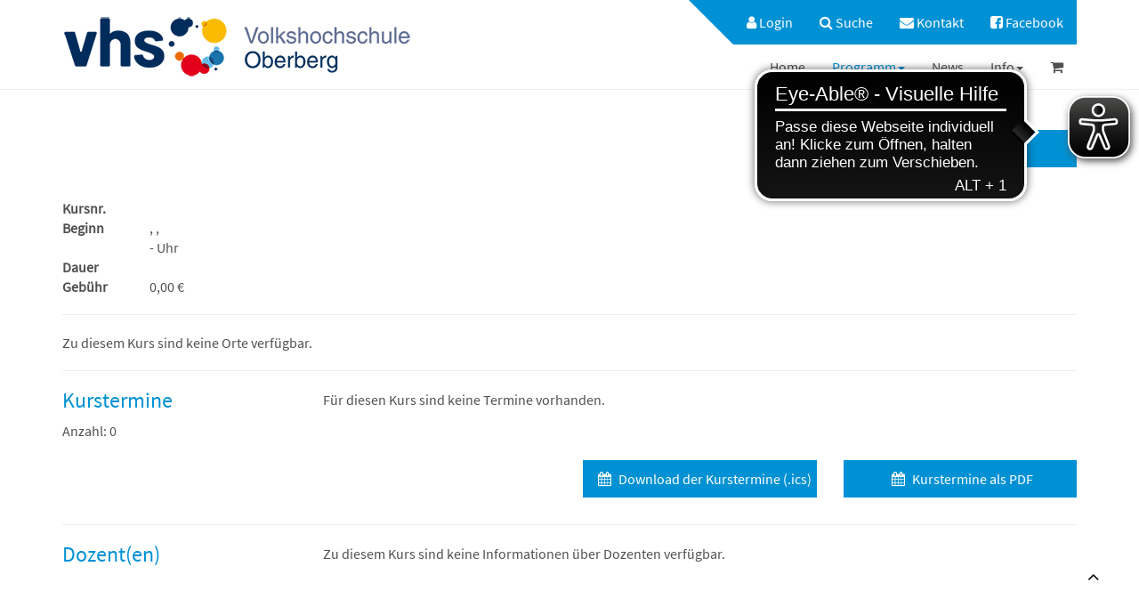

--- FILE ---
content_type: text/html; charset=UTF-8
request_url: https://www.vhs-oberberg.de/sprachen/kw/bereich/kursdetails/kurs/B2313196/kursname/Allgemeiner_Integrationskurs_Kurs_296_Basis_2_G_2/kategorie-id/1/
body_size: 9499
content:

<!DOCTYPE html>
<html lang="de" class="no-js no-svg">
<head>
    <meta charset="UTF-8">
    <meta name="viewport" content="width=device-width, initial-scale=1">
    <meta name="keywords" content="KVHS, Kreisvolkshochschule, VHS Kurse, Programm, Fremdsprachen, Englisch, Deutsch-Kurse, Integrationskurse, Hauptschulabschluss, Yoga, Wassergymnastik, PC-Kurse, Malen, Schmieden, Urban Scetching in Gummersbach, Bergneustadt, Engelskirchen, Hückeswagen, Lindlar, Marienheide, Morsbach, Nümbrecht, Radevormwald, Reichshof, Waldbröl, Wiehl, Wipperfürth">
    <meta name="description" content="Online-Kursprogramm der VHS Oberberg mit interessanten Weiterbildungsangeboten in den Bereichen Polititik, Familienbildung, Umwelt, Beruflicher Bildung, Umgang mit digitalen Medien, Fremdsprachen, Integrationskursen, Kreativem und Textilem Gestalten, Kunst und Kultur, Gesundheit und dem Zweiten Bildungsweg zum nachträglichen Erwerb von Schulabschlüssen. Innovative Neuheit: Dozenten und Teilnehmende erhalten mit einem Login die Möglichkeit, sich jederzeit über den aktuellen Anmeldestand ihrer Kurse zu informieren und ihre Daten selbst zu verwalten.">
    <title></title>
    <meta name='robots' content='max-image-preview:large' />
<link rel="alternate" title="oEmbed (JSON)" type="application/json+oembed" href="https://www.vhs-oberberg.de/wp-json/oembed/1.0/embed?url=https%3A%2F%2Fwww.vhs-oberberg.de%2Fsprachen%2F" />
<link rel="alternate" title="oEmbed (XML)" type="text/xml+oembed" href="https://www.vhs-oberberg.de/wp-json/oembed/1.0/embed?url=https%3A%2F%2Fwww.vhs-oberberg.de%2Fsprachen%2F&#038;format=xml" />
<style id='wp-img-auto-sizes-contain-inline-css' type='text/css'>
img:is([sizes=auto i],[sizes^="auto," i]){contain-intrinsic-size:3000px 1500px}
/*# sourceURL=wp-img-auto-sizes-contain-inline-css */
</style>
<style id='wp-block-library-inline-css' type='text/css'>
:root{--wp-block-synced-color:#7a00df;--wp-block-synced-color--rgb:122,0,223;--wp-bound-block-color:var(--wp-block-synced-color);--wp-editor-canvas-background:#ddd;--wp-admin-theme-color:#007cba;--wp-admin-theme-color--rgb:0,124,186;--wp-admin-theme-color-darker-10:#006ba1;--wp-admin-theme-color-darker-10--rgb:0,107,160.5;--wp-admin-theme-color-darker-20:#005a87;--wp-admin-theme-color-darker-20--rgb:0,90,135;--wp-admin-border-width-focus:2px}@media (min-resolution:192dpi){:root{--wp-admin-border-width-focus:1.5px}}.wp-element-button{cursor:pointer}:root .has-very-light-gray-background-color{background-color:#eee}:root .has-very-dark-gray-background-color{background-color:#313131}:root .has-very-light-gray-color{color:#eee}:root .has-very-dark-gray-color{color:#313131}:root .has-vivid-green-cyan-to-vivid-cyan-blue-gradient-background{background:linear-gradient(135deg,#00d084,#0693e3)}:root .has-purple-crush-gradient-background{background:linear-gradient(135deg,#34e2e4,#4721fb 50%,#ab1dfe)}:root .has-hazy-dawn-gradient-background{background:linear-gradient(135deg,#faaca8,#dad0ec)}:root .has-subdued-olive-gradient-background{background:linear-gradient(135deg,#fafae1,#67a671)}:root .has-atomic-cream-gradient-background{background:linear-gradient(135deg,#fdd79a,#004a59)}:root .has-nightshade-gradient-background{background:linear-gradient(135deg,#330968,#31cdcf)}:root .has-midnight-gradient-background{background:linear-gradient(135deg,#020381,#2874fc)}:root{--wp--preset--font-size--normal:16px;--wp--preset--font-size--huge:42px}.has-regular-font-size{font-size:1em}.has-larger-font-size{font-size:2.625em}.has-normal-font-size{font-size:var(--wp--preset--font-size--normal)}.has-huge-font-size{font-size:var(--wp--preset--font-size--huge)}.has-text-align-center{text-align:center}.has-text-align-left{text-align:left}.has-text-align-right{text-align:right}.has-fit-text{white-space:nowrap!important}#end-resizable-editor-section{display:none}.aligncenter{clear:both}.items-justified-left{justify-content:flex-start}.items-justified-center{justify-content:center}.items-justified-right{justify-content:flex-end}.items-justified-space-between{justify-content:space-between}.screen-reader-text{border:0;clip-path:inset(50%);height:1px;margin:-1px;overflow:hidden;padding:0;position:absolute;width:1px;word-wrap:normal!important}.screen-reader-text:focus{background-color:#ddd;clip-path:none;color:#444;display:block;font-size:1em;height:auto;left:5px;line-height:normal;padding:15px 23px 14px;text-decoration:none;top:5px;width:auto;z-index:100000}html :where(.has-border-color){border-style:solid}html :where([style*=border-top-color]){border-top-style:solid}html :where([style*=border-right-color]){border-right-style:solid}html :where([style*=border-bottom-color]){border-bottom-style:solid}html :where([style*=border-left-color]){border-left-style:solid}html :where([style*=border-width]){border-style:solid}html :where([style*=border-top-width]){border-top-style:solid}html :where([style*=border-right-width]){border-right-style:solid}html :where([style*=border-bottom-width]){border-bottom-style:solid}html :where([style*=border-left-width]){border-left-style:solid}html :where(img[class*=wp-image-]){height:auto;max-width:100%}:where(figure){margin:0 0 1em}html :where(.is-position-sticky){--wp-admin--admin-bar--position-offset:var(--wp-admin--admin-bar--height,0px)}@media screen and (max-width:600px){html :where(.is-position-sticky){--wp-admin--admin-bar--position-offset:0px}}

/*# sourceURL=wp-block-library-inline-css */
</style><style id='wp-block-image-inline-css' type='text/css'>
.wp-block-image>a,.wp-block-image>figure>a{display:inline-block}.wp-block-image img{box-sizing:border-box;height:auto;max-width:100%;vertical-align:bottom}@media not (prefers-reduced-motion){.wp-block-image img.hide{visibility:hidden}.wp-block-image img.show{animation:show-content-image .4s}}.wp-block-image[style*=border-radius] img,.wp-block-image[style*=border-radius]>a{border-radius:inherit}.wp-block-image.has-custom-border img{box-sizing:border-box}.wp-block-image.aligncenter{text-align:center}.wp-block-image.alignfull>a,.wp-block-image.alignwide>a{width:100%}.wp-block-image.alignfull img,.wp-block-image.alignwide img{height:auto;width:100%}.wp-block-image .aligncenter,.wp-block-image .alignleft,.wp-block-image .alignright,.wp-block-image.aligncenter,.wp-block-image.alignleft,.wp-block-image.alignright{display:table}.wp-block-image .aligncenter>figcaption,.wp-block-image .alignleft>figcaption,.wp-block-image .alignright>figcaption,.wp-block-image.aligncenter>figcaption,.wp-block-image.alignleft>figcaption,.wp-block-image.alignright>figcaption{caption-side:bottom;display:table-caption}.wp-block-image .alignleft{float:left;margin:.5em 1em .5em 0}.wp-block-image .alignright{float:right;margin:.5em 0 .5em 1em}.wp-block-image .aligncenter{margin-left:auto;margin-right:auto}.wp-block-image :where(figcaption){margin-bottom:1em;margin-top:.5em}.wp-block-image.is-style-circle-mask img{border-radius:9999px}@supports ((-webkit-mask-image:none) or (mask-image:none)) or (-webkit-mask-image:none){.wp-block-image.is-style-circle-mask img{border-radius:0;-webkit-mask-image:url('data:image/svg+xml;utf8,<svg viewBox="0 0 100 100" xmlns="http://www.w3.org/2000/svg"><circle cx="50" cy="50" r="50"/></svg>');mask-image:url('data:image/svg+xml;utf8,<svg viewBox="0 0 100 100" xmlns="http://www.w3.org/2000/svg"><circle cx="50" cy="50" r="50"/></svg>');mask-mode:alpha;-webkit-mask-position:center;mask-position:center;-webkit-mask-repeat:no-repeat;mask-repeat:no-repeat;-webkit-mask-size:contain;mask-size:contain}}:root :where(.wp-block-image.is-style-rounded img,.wp-block-image .is-style-rounded img){border-radius:9999px}.wp-block-image figure{margin:0}.wp-lightbox-container{display:flex;flex-direction:column;position:relative}.wp-lightbox-container img{cursor:zoom-in}.wp-lightbox-container img:hover+button{opacity:1}.wp-lightbox-container button{align-items:center;backdrop-filter:blur(16px) saturate(180%);background-color:#5a5a5a40;border:none;border-radius:4px;cursor:zoom-in;display:flex;height:20px;justify-content:center;opacity:0;padding:0;position:absolute;right:16px;text-align:center;top:16px;width:20px;z-index:100}@media not (prefers-reduced-motion){.wp-lightbox-container button{transition:opacity .2s ease}}.wp-lightbox-container button:focus-visible{outline:3px auto #5a5a5a40;outline:3px auto -webkit-focus-ring-color;outline-offset:3px}.wp-lightbox-container button:hover{cursor:pointer;opacity:1}.wp-lightbox-container button:focus{opacity:1}.wp-lightbox-container button:focus,.wp-lightbox-container button:hover,.wp-lightbox-container button:not(:hover):not(:active):not(.has-background){background-color:#5a5a5a40;border:none}.wp-lightbox-overlay{box-sizing:border-box;cursor:zoom-out;height:100vh;left:0;overflow:hidden;position:fixed;top:0;visibility:hidden;width:100%;z-index:100000}.wp-lightbox-overlay .close-button{align-items:center;cursor:pointer;display:flex;justify-content:center;min-height:40px;min-width:40px;padding:0;position:absolute;right:calc(env(safe-area-inset-right) + 16px);top:calc(env(safe-area-inset-top) + 16px);z-index:5000000}.wp-lightbox-overlay .close-button:focus,.wp-lightbox-overlay .close-button:hover,.wp-lightbox-overlay .close-button:not(:hover):not(:active):not(.has-background){background:none;border:none}.wp-lightbox-overlay .lightbox-image-container{height:var(--wp--lightbox-container-height);left:50%;overflow:hidden;position:absolute;top:50%;transform:translate(-50%,-50%);transform-origin:top left;width:var(--wp--lightbox-container-width);z-index:9999999999}.wp-lightbox-overlay .wp-block-image{align-items:center;box-sizing:border-box;display:flex;height:100%;justify-content:center;margin:0;position:relative;transform-origin:0 0;width:100%;z-index:3000000}.wp-lightbox-overlay .wp-block-image img{height:var(--wp--lightbox-image-height);min-height:var(--wp--lightbox-image-height);min-width:var(--wp--lightbox-image-width);width:var(--wp--lightbox-image-width)}.wp-lightbox-overlay .wp-block-image figcaption{display:none}.wp-lightbox-overlay button{background:none;border:none}.wp-lightbox-overlay .scrim{background-color:#fff;height:100%;opacity:.9;position:absolute;width:100%;z-index:2000000}.wp-lightbox-overlay.active{visibility:visible}@media not (prefers-reduced-motion){.wp-lightbox-overlay.active{animation:turn-on-visibility .25s both}.wp-lightbox-overlay.active img{animation:turn-on-visibility .35s both}.wp-lightbox-overlay.show-closing-animation:not(.active){animation:turn-off-visibility .35s both}.wp-lightbox-overlay.show-closing-animation:not(.active) img{animation:turn-off-visibility .25s both}.wp-lightbox-overlay.zoom.active{animation:none;opacity:1;visibility:visible}.wp-lightbox-overlay.zoom.active .lightbox-image-container{animation:lightbox-zoom-in .4s}.wp-lightbox-overlay.zoom.active .lightbox-image-container img{animation:none}.wp-lightbox-overlay.zoom.active .scrim{animation:turn-on-visibility .4s forwards}.wp-lightbox-overlay.zoom.show-closing-animation:not(.active){animation:none}.wp-lightbox-overlay.zoom.show-closing-animation:not(.active) .lightbox-image-container{animation:lightbox-zoom-out .4s}.wp-lightbox-overlay.zoom.show-closing-animation:not(.active) .lightbox-image-container img{animation:none}.wp-lightbox-overlay.zoom.show-closing-animation:not(.active) .scrim{animation:turn-off-visibility .4s forwards}}@keyframes show-content-image{0%{visibility:hidden}99%{visibility:hidden}to{visibility:visible}}@keyframes turn-on-visibility{0%{opacity:0}to{opacity:1}}@keyframes turn-off-visibility{0%{opacity:1;visibility:visible}99%{opacity:0;visibility:visible}to{opacity:0;visibility:hidden}}@keyframes lightbox-zoom-in{0%{transform:translate(calc((-100vw + var(--wp--lightbox-scrollbar-width))/2 + var(--wp--lightbox-initial-left-position)),calc(-50vh + var(--wp--lightbox-initial-top-position))) scale(var(--wp--lightbox-scale))}to{transform:translate(-50%,-50%) scale(1)}}@keyframes lightbox-zoom-out{0%{transform:translate(-50%,-50%) scale(1);visibility:visible}99%{visibility:visible}to{transform:translate(calc((-100vw + var(--wp--lightbox-scrollbar-width))/2 + var(--wp--lightbox-initial-left-position)),calc(-50vh + var(--wp--lightbox-initial-top-position))) scale(var(--wp--lightbox-scale));visibility:hidden}}
/*# sourceURL=https://www.vhs-oberberg.de/wp-includes/blocks/image/style.min.css */
</style>
<style id='global-styles-inline-css' type='text/css'>
:root{--wp--preset--aspect-ratio--square: 1;--wp--preset--aspect-ratio--4-3: 4/3;--wp--preset--aspect-ratio--3-4: 3/4;--wp--preset--aspect-ratio--3-2: 3/2;--wp--preset--aspect-ratio--2-3: 2/3;--wp--preset--aspect-ratio--16-9: 16/9;--wp--preset--aspect-ratio--9-16: 9/16;--wp--preset--color--black: #000000;--wp--preset--color--cyan-bluish-gray: #abb8c3;--wp--preset--color--white: #ffffff;--wp--preset--color--pale-pink: #f78da7;--wp--preset--color--vivid-red: #cf2e2e;--wp--preset--color--luminous-vivid-orange: #ff6900;--wp--preset--color--luminous-vivid-amber: #fcb900;--wp--preset--color--light-green-cyan: #7bdcb5;--wp--preset--color--vivid-green-cyan: #00d084;--wp--preset--color--pale-cyan-blue: #8ed1fc;--wp--preset--color--vivid-cyan-blue: #0693e3;--wp--preset--color--vivid-purple: #9b51e0;--wp--preset--gradient--vivid-cyan-blue-to-vivid-purple: linear-gradient(135deg,rgb(6,147,227) 0%,rgb(155,81,224) 100%);--wp--preset--gradient--light-green-cyan-to-vivid-green-cyan: linear-gradient(135deg,rgb(122,220,180) 0%,rgb(0,208,130) 100%);--wp--preset--gradient--luminous-vivid-amber-to-luminous-vivid-orange: linear-gradient(135deg,rgb(252,185,0) 0%,rgb(255,105,0) 100%);--wp--preset--gradient--luminous-vivid-orange-to-vivid-red: linear-gradient(135deg,rgb(255,105,0) 0%,rgb(207,46,46) 100%);--wp--preset--gradient--very-light-gray-to-cyan-bluish-gray: linear-gradient(135deg,rgb(238,238,238) 0%,rgb(169,184,195) 100%);--wp--preset--gradient--cool-to-warm-spectrum: linear-gradient(135deg,rgb(74,234,220) 0%,rgb(151,120,209) 20%,rgb(207,42,186) 40%,rgb(238,44,130) 60%,rgb(251,105,98) 80%,rgb(254,248,76) 100%);--wp--preset--gradient--blush-light-purple: linear-gradient(135deg,rgb(255,206,236) 0%,rgb(152,150,240) 100%);--wp--preset--gradient--blush-bordeaux: linear-gradient(135deg,rgb(254,205,165) 0%,rgb(254,45,45) 50%,rgb(107,0,62) 100%);--wp--preset--gradient--luminous-dusk: linear-gradient(135deg,rgb(255,203,112) 0%,rgb(199,81,192) 50%,rgb(65,88,208) 100%);--wp--preset--gradient--pale-ocean: linear-gradient(135deg,rgb(255,245,203) 0%,rgb(182,227,212) 50%,rgb(51,167,181) 100%);--wp--preset--gradient--electric-grass: linear-gradient(135deg,rgb(202,248,128) 0%,rgb(113,206,126) 100%);--wp--preset--gradient--midnight: linear-gradient(135deg,rgb(2,3,129) 0%,rgb(40,116,252) 100%);--wp--preset--font-size--small: 13px;--wp--preset--font-size--medium: 20px;--wp--preset--font-size--large: 36px;--wp--preset--font-size--x-large: 42px;--wp--preset--spacing--20: 0.44rem;--wp--preset--spacing--30: 0.67rem;--wp--preset--spacing--40: 1rem;--wp--preset--spacing--50: 1.5rem;--wp--preset--spacing--60: 2.25rem;--wp--preset--spacing--70: 3.38rem;--wp--preset--spacing--80: 5.06rem;--wp--preset--shadow--natural: 6px 6px 9px rgba(0, 0, 0, 0.2);--wp--preset--shadow--deep: 12px 12px 50px rgba(0, 0, 0, 0.4);--wp--preset--shadow--sharp: 6px 6px 0px rgba(0, 0, 0, 0.2);--wp--preset--shadow--outlined: 6px 6px 0px -3px rgb(255, 255, 255), 6px 6px rgb(0, 0, 0);--wp--preset--shadow--crisp: 6px 6px 0px rgb(0, 0, 0);}:where(.is-layout-flex){gap: 0.5em;}:where(.is-layout-grid){gap: 0.5em;}body .is-layout-flex{display: flex;}.is-layout-flex{flex-wrap: wrap;align-items: center;}.is-layout-flex > :is(*, div){margin: 0;}body .is-layout-grid{display: grid;}.is-layout-grid > :is(*, div){margin: 0;}:where(.wp-block-columns.is-layout-flex){gap: 2em;}:where(.wp-block-columns.is-layout-grid){gap: 2em;}:where(.wp-block-post-template.is-layout-flex){gap: 1.25em;}:where(.wp-block-post-template.is-layout-grid){gap: 1.25em;}.has-black-color{color: var(--wp--preset--color--black) !important;}.has-cyan-bluish-gray-color{color: var(--wp--preset--color--cyan-bluish-gray) !important;}.has-white-color{color: var(--wp--preset--color--white) !important;}.has-pale-pink-color{color: var(--wp--preset--color--pale-pink) !important;}.has-vivid-red-color{color: var(--wp--preset--color--vivid-red) !important;}.has-luminous-vivid-orange-color{color: var(--wp--preset--color--luminous-vivid-orange) !important;}.has-luminous-vivid-amber-color{color: var(--wp--preset--color--luminous-vivid-amber) !important;}.has-light-green-cyan-color{color: var(--wp--preset--color--light-green-cyan) !important;}.has-vivid-green-cyan-color{color: var(--wp--preset--color--vivid-green-cyan) !important;}.has-pale-cyan-blue-color{color: var(--wp--preset--color--pale-cyan-blue) !important;}.has-vivid-cyan-blue-color{color: var(--wp--preset--color--vivid-cyan-blue) !important;}.has-vivid-purple-color{color: var(--wp--preset--color--vivid-purple) !important;}.has-black-background-color{background-color: var(--wp--preset--color--black) !important;}.has-cyan-bluish-gray-background-color{background-color: var(--wp--preset--color--cyan-bluish-gray) !important;}.has-white-background-color{background-color: var(--wp--preset--color--white) !important;}.has-pale-pink-background-color{background-color: var(--wp--preset--color--pale-pink) !important;}.has-vivid-red-background-color{background-color: var(--wp--preset--color--vivid-red) !important;}.has-luminous-vivid-orange-background-color{background-color: var(--wp--preset--color--luminous-vivid-orange) !important;}.has-luminous-vivid-amber-background-color{background-color: var(--wp--preset--color--luminous-vivid-amber) !important;}.has-light-green-cyan-background-color{background-color: var(--wp--preset--color--light-green-cyan) !important;}.has-vivid-green-cyan-background-color{background-color: var(--wp--preset--color--vivid-green-cyan) !important;}.has-pale-cyan-blue-background-color{background-color: var(--wp--preset--color--pale-cyan-blue) !important;}.has-vivid-cyan-blue-background-color{background-color: var(--wp--preset--color--vivid-cyan-blue) !important;}.has-vivid-purple-background-color{background-color: var(--wp--preset--color--vivid-purple) !important;}.has-black-border-color{border-color: var(--wp--preset--color--black) !important;}.has-cyan-bluish-gray-border-color{border-color: var(--wp--preset--color--cyan-bluish-gray) !important;}.has-white-border-color{border-color: var(--wp--preset--color--white) !important;}.has-pale-pink-border-color{border-color: var(--wp--preset--color--pale-pink) !important;}.has-vivid-red-border-color{border-color: var(--wp--preset--color--vivid-red) !important;}.has-luminous-vivid-orange-border-color{border-color: var(--wp--preset--color--luminous-vivid-orange) !important;}.has-luminous-vivid-amber-border-color{border-color: var(--wp--preset--color--luminous-vivid-amber) !important;}.has-light-green-cyan-border-color{border-color: var(--wp--preset--color--light-green-cyan) !important;}.has-vivid-green-cyan-border-color{border-color: var(--wp--preset--color--vivid-green-cyan) !important;}.has-pale-cyan-blue-border-color{border-color: var(--wp--preset--color--pale-cyan-blue) !important;}.has-vivid-cyan-blue-border-color{border-color: var(--wp--preset--color--vivid-cyan-blue) !important;}.has-vivid-purple-border-color{border-color: var(--wp--preset--color--vivid-purple) !important;}.has-vivid-cyan-blue-to-vivid-purple-gradient-background{background: var(--wp--preset--gradient--vivid-cyan-blue-to-vivid-purple) !important;}.has-light-green-cyan-to-vivid-green-cyan-gradient-background{background: var(--wp--preset--gradient--light-green-cyan-to-vivid-green-cyan) !important;}.has-luminous-vivid-amber-to-luminous-vivid-orange-gradient-background{background: var(--wp--preset--gradient--luminous-vivid-amber-to-luminous-vivid-orange) !important;}.has-luminous-vivid-orange-to-vivid-red-gradient-background{background: var(--wp--preset--gradient--luminous-vivid-orange-to-vivid-red) !important;}.has-very-light-gray-to-cyan-bluish-gray-gradient-background{background: var(--wp--preset--gradient--very-light-gray-to-cyan-bluish-gray) !important;}.has-cool-to-warm-spectrum-gradient-background{background: var(--wp--preset--gradient--cool-to-warm-spectrum) !important;}.has-blush-light-purple-gradient-background{background: var(--wp--preset--gradient--blush-light-purple) !important;}.has-blush-bordeaux-gradient-background{background: var(--wp--preset--gradient--blush-bordeaux) !important;}.has-luminous-dusk-gradient-background{background: var(--wp--preset--gradient--luminous-dusk) !important;}.has-pale-ocean-gradient-background{background: var(--wp--preset--gradient--pale-ocean) !important;}.has-electric-grass-gradient-background{background: var(--wp--preset--gradient--electric-grass) !important;}.has-midnight-gradient-background{background: var(--wp--preset--gradient--midnight) !important;}.has-small-font-size{font-size: var(--wp--preset--font-size--small) !important;}.has-medium-font-size{font-size: var(--wp--preset--font-size--medium) !important;}.has-large-font-size{font-size: var(--wp--preset--font-size--large) !important;}.has-x-large-font-size{font-size: var(--wp--preset--font-size--x-large) !important;}
/*# sourceURL=global-styles-inline-css */
</style>

<style id='classic-theme-styles-inline-css' type='text/css'>
/*! This file is auto-generated */
.wp-block-button__link{color:#fff;background-color:#32373c;border-radius:9999px;box-shadow:none;text-decoration:none;padding:calc(.667em + 2px) calc(1.333em + 2px);font-size:1.125em}.wp-block-file__button{background:#32373c;color:#fff;text-decoration:none}
/*# sourceURL=/wp-includes/css/classic-themes.min.css */
</style>
<link rel='stylesheet' id='contact-form-7-css' href='https://www.vhs-oberberg.de/wp-content/plugins/contact-form-7/includes/css/styles.css?ver=6.1.4' type='text/css' media='all' />
<link rel='stylesheet' id='wp-show-posts-css' href='https://www.vhs-oberberg.de/wp-content/plugins/wp-show-posts/css/wp-show-posts-min.css?ver=1.1.6' type='text/css' media='all' />
<link rel='stylesheet' id='font-awesome-css' href='https://www.vhs-oberberg.de/wp-content/themes/Weser/assets/font-awesome/css/font-awesome.min.css?ver=6.9' type='text/css' media='all' />
<link rel='stylesheet' id='bootstrap-css' href='https://www.vhs-oberberg.de/wp-content/themes/Weser/assets/bootstrap/css/bootstrap.min.css?ver=6.9' type='text/css' media='all' />
<link rel='stylesheet' id='style-css' href='https://www.vhs-oberberg.de/wp-content/themes/Weser/style.css?ver=6.9' type='text/css' media='all' />
<!--n2css--><!--n2js--><script type="text/javascript" src="https://www.vhs-oberberg.de/wp-includes/js/jquery/jquery.min.js?ver=3.7.1" id="jquery-core-js"></script>
<script type="text/javascript" src="https://www.vhs-oberberg.de/wp-includes/js/jquery/jquery-migrate.min.js?ver=3.4.1" id="jquery-migrate-js"></script>
<script type="text/javascript" src="https://www.vhs-oberberg.de/wp-content/themes/Weser/assets/bootstrap/js/bootstrap.min.js?ver=6.9" id="bootstrap-js"></script>
<script type="text/javascript" src="https://www.vhs-oberberg.de/wp-content/themes/Weser/assets/js/layout.js?ver=6.9" id="layout-js"></script>
<script type="text/javascript" src="https://www.vhs-oberberg.de/wp-content/kuferweb/webbasys/functions.js?ver=6.9" id="functions-js"></script>
<link rel="https://api.w.org/" href="https://www.vhs-oberberg.de/wp-json/" /><link rel="alternate" title="JSON" type="application/json" href="https://www.vhs-oberberg.de/wp-json/wp/v2/pages/554" /><link rel="EditURI" type="application/rsd+xml" title="RSD" href="https://www.vhs-oberberg.de/xmlrpc.php?rsd" />
<meta name="generator" content="WordPress 6.9" />
<link rel="canonical" href="https://www.vhs-oberberg.de/programm/kw/bereich/kursdetails/kurs/B2313196/kursname/Allgemeiner_Integrationskurs_Kurs_296_Basis_2_G_2" />
</head>
<body class="wp-singular page-template page-template-template-parts page-template-index_jumbotron page-template-template-partsindex_jumbotron-php page page-id-554 wp-custom-logo wp-theme-Weser">
    <header id="header">
        <div class="container">
            <div class="row">
                <div class="col-xs-12 col-sm-12 col-md-4">
                    <div id="logo">
                                                    <a href="https://www.vhs-oberberg.de/" class="custom-logo-link" rel="home"><img width="400" height="100" src="https://www.vhs-oberberg.de/wp-content/uploads/2019/03/logo_vhs.png" class="custom-logo" alt="" decoding="async" srcset="https://www.vhs-oberberg.de/wp-content/uploads/2019/03/logo_vhs.png 400w, https://www.vhs-oberberg.de/wp-content/uploads/2019/03/logo_vhs-300x75.png 300w" sizes="(max-width: 400px) 100vw, 400px" /></a>                                            </div>
                </div>
                <div class="col-md-8 hidden-xs hidden-sm hidden-print">
                    <div id="header-menu" class="headerMenu clearfix">
                        <ul id="menu-top-navigation" class="nav navbar-nav mainColor navbar-right"><li  class="kw-menu-item menu-item menu-item-top-level" role="menuitem" aria-haspopup="true"><div class='hauptseite_ohnestatus'>

  <a href="https://www.vhs-oberberg.de/login/kw/kathaupt/236/">
    <i class="fa fa-user" aria-hidden="true"></i> Login
  </a>
 </div>

</li>
<li  class="menu-item menu-item-top-level" role="menuitem" aria-haspopup="true"><a class='menu-item-link'  title="				Suche		" href="https://www.vhs-oberberg.de/suche/"><i class="fa fa-search"></i>		 Suche</a> </li>
<li  class="menu-item menu-item-top-level" role="menuitem" aria-haspopup="true"><a class='menu-item-link'  title="						" href="https://www.vhs-oberberg.de/kontakt/"><i class="fa fa-envelope"></i>		 Kontakt</a> </li>
<li  class="kw-menu-item hidden-lg hidden-md menu-item menu-item-top-level" role="menuitem" aria-haspopup="true"><a class="fa fa-shopping-cart fa-2x keinKurs" aria-hidden="true" title="Es befinden sich keine Kurse im Warenkorb"></a>
</li>
<li  class="menu-item menu-item-top-level" role="menuitem" aria-haspopup="true"><a class='menu-item-link'  target="_blank" href="https://www.facebook.com/VHSOberberg/"><i class="fa fa-facebook-square"></i>	 Facebook</a> </li>
</ul>                    </div>
                    <div id="main-menu" class="clearfix">
                        <ul class="nav navbar-nav navbar-right">
                            <li  class="menu-item menu-item-top-level" role="menuitem" aria-haspopup="true"><a class='menu-item-link'  href="https://www.vhs-oberberg.de/">  Home</a> </li>
<li  class="menu-item menu-item-top-level menu-item-has-children menu-item-active" role="menuitem" aria-haspopup="true"><a class='menu-item-link'  title="						" href="https://www.vhs-oberberg.de/programm/">				 		 Programm</a> 
<ul class="sub-menu sub-menu-level-1" role="menu" aria-hidden="true">
<li  class="menu-item menu-item-level-2" role="menuitem" aria-haspopup="true"><a class='menu-item-link'  title="						" href="https://www.vhs-oberberg.de/arbeit-beruf-edv/">				 		 Arbeit, Beruf und Neue Medien</a> </li>
<li  class="menu-item menu-item-level-2" role="menuitem" aria-haspopup="true"><a class='menu-item-link'  href="https://www.vhs-oberberg.de/bildungsurlaube/">  Bildungsurlaube</a> </li>
<li  class="menu-item menu-item-level-2" role="menuitem" aria-haspopup="true"><a class='menu-item-link'  href="https://www.vhs-oberberg.de/digitaler-dienstag/">  Digitaler Dienstag</a> </li>
<li  class="menu-item menu-item-level-2" role="menuitem" aria-haspopup="true"><a class='menu-item-link'  href="https://www.vhs-oberberg.de/ehrenamtsakademie-oberberg/">  Ehrenamts-Akademie Oberbergischer Kreis</a> </li>
<li  class="menu-item menu-item-level-2" role="menuitem" aria-haspopup="true"><a class='menu-item-link'  href="https://www.vhs-oberberg.de/familienbildung/">  Familienbildung</a> </li>
<li  class="menu-item menu-item-level-2" role="menuitem" aria-haspopup="true"><a class='menu-item-link'  title="						" href="https://www.vhs-oberberg.de/gesellschaft-2/">				 		 Gesellschaft</a> </li>
<li  class="menu-item menu-item-level-2" role="menuitem" aria-haspopup="true"><a class='menu-item-link'  title="						" href="https://www.vhs-oberberg.de/gesundheit/">				 		 Gesundheit</a> </li>
<li  class="menu-item menu-item-level-2" role="menuitem" aria-haspopup="true"><a class='menu-item-link'  title="						" href="https://www.vhs-oberberg.de/kultur-gestalten/">				 		 Kulturelle Bildung</a> </li>
<li  class="menu-item menu-item-level-2" role="menuitem" aria-haspopup="true"><a class='menu-item-link'  href="https://www.vhs-oberberg.de/online-web-angebote/">  Online-/Web-Angebote</a> </li>
<li  class="menu-item menu-item-level-2" role="menuitem" aria-haspopup="true"><a class='menu-item-link'  title="						" href="https://www.vhs-oberberg.de/schulabschluesse/">				 		 Schulabschlüsse &#8211; Grundbildung</a> </li>
<li  class="menu-item menu-item-active menu-item-level-2" role="menuitem" aria-haspopup="true"><a class='menu-item-link'  title="						" href="https://www.vhs-oberberg.de/sprachen/">				 		 Sprachen</a> </li>
</ul>
</li>
<li  class="menu-item menu-item-top-level" role="menuitem" aria-haspopup="true"><a class='menu-item-link'  title="						" href="https://www.vhs-oberberg.de/news/">				 		 News</a> </li>
<li  class="menu-item menu-item-top-level menu-item-has-children" role="menuitem" aria-haspopup="true"><a class='menu-item-link'  title="						" href="https://www.vhs-oberberg.de/info/">				 		 Info</a> 
<ul class="sub-menu sub-menu-level-1" role="menu" aria-hidden="true">
<li  class="menu-item menu-item-level-2" role="menuitem" aria-haspopup="true"><a class='menu-item-link'  title="						" href="https://www.vhs-oberberg.de/unser-team/">				 		 Unser Team</a> </li>
<li  class="menu-item menu-item-level-2" role="menuitem" aria-haspopup="true"><a class='menu-item-link'  title="						" href="https://www.vhs-oberberg.de/aussenstellenuebersicht/">				 		 Unsere Außenstellen</a> </li>
<li  class="menu-item menu-item-level-2" role="menuitem" aria-haspopup="true"><a class='menu-item-link'  title="						" href="https://www.vhs-oberberg.de/unsere-dozenten/">				 		 Unsere Dozent*innen</a> </li>
<li  class="menu-item menu-item-level-2" role="menuitem" aria-haspopup="true"><a class='menu-item-link'  href="https://www.vhs-oberberg.de/kursleitung-werden/">  Kursleitung werden</a> </li>
<li  class="menu-item menu-item-level-2" role="menuitem" aria-haspopup="true"><a class='menu-item-link'  href="https://www.vhs-oberberg.de/pressemitteilungen/">  Pressemitteilungen</a> </li>
</ul>
</li>
<li  class="kw-menu-item hidden-sm hidden-xs menu-item menu-item-top-level" role="menuitem" aria-haspopup="true"><a class="fa fa-shopping-cart fa-2x keinKurs" aria-hidden="true" title="Es befinden sich keine Kurse im Warenkorb"></a>
</li>
                        </ul>
                        <ul class="visible-xs nav navbar-nav navbar-right">
                            <li id="menu-item-1195" class="menu-item menu-item-type-post_type menu-item-object-page menu-item-1195"><a href="https://www.vhs-oberberg.de/impressum/" title="						">Impressum</a></li>
<li id="menu-item-4144" class="menu-item menu-item-type-custom menu-item-object-custom menu-item-4144"><a href="https://www.vhs-oberberg.de/wp-content/uploads/2026/01/40_sa_Gebuehrensatzung-VHS-Oberberg_01.01.2026.pdf">Gebühren- und Teilnahmesatzung</a></li>
<li id="menu-item-1192" class="menu-item menu-item-type-post_type menu-item-object-page menu-item-1192"><a href="https://www.vhs-oberberg.de/datenschutz/" title="						">Datenschutz</a></li>
<li id="menu-item-1768" class="menu-item menu-item-type-post_type menu-item-object-page menu-item-1768"><a href="https://www.vhs-oberberg.de/satzung-der-vhs-oberberg-2/">Satzung</a></li>
                        </ul>
                    </div>
                </div>
            </div>
        </div>
        <div class="container-fluid mainColor visible-xs visible-sm">
            <div class="container">
                <div class="row">
                        <div class="col-xs-9 col-sm-5">
                            <ul id="header-menu-xs" class="nav navbar-nav">
                                <li  class="kw-menu-item menu-item menu-item-top-level" role="menuitem" aria-haspopup="true"><div class='hauptseite_ohnestatus'>

  <a href="https://www.vhs-oberberg.de/login/kw/kathaupt/236/">
    <i class="fa fa-user" aria-hidden="true"></i> Login
  </a>
 </div>

</li>
<li  class="menu-item menu-item-top-level" role="menuitem" aria-haspopup="true"><a class='menu-item-link'  title="				Suche		" href="https://www.vhs-oberberg.de/suche/"><i class="fa fa-search"></i>		 Suche</a> </li>
<li  class="menu-item menu-item-top-level" role="menuitem" aria-haspopup="true"><a class='menu-item-link'  title="						" href="https://www.vhs-oberberg.de/kontakt/"><i class="fa fa-envelope"></i>		 Kontakt</a> </li>
<li  class="kw-menu-item hidden-lg hidden-md menu-item menu-item-top-level" role="menuitem" aria-haspopup="true"><a class="fa fa-shopping-cart fa-2x keinKurs" aria-hidden="true" title="Es befinden sich keine Kurse im Warenkorb"></a>
</li>
<li  class="menu-item menu-item-top-level" role="menuitem" aria-haspopup="true"><a class='menu-item-link'  target="_blank" href="https://www.facebook.com/VHSOberberg/"><i class="fa fa-facebook-square"></i>	 Facebook</a> </li>
                            </ul>
                        </div>
                        <div class="col-xs-3 col-sm-7">
                            <div class="navbar-header">
                                <button type="button" class="navbar-toggle collapsed" data-toggle="collapse" data-target="#navbar" aria-expanded="false" aria-controls="navbar">
                                    <i class="fa fa-bars fa-2x" aria-hidden="true"></i>
                                </button>
                            </div>
                        </div>
                        <div class="collapse navbar-collapse" id="navbar">
                            <div id="main-menu" class="clearfix">
                                <ul id="menu-hauptnavigation-1" class="nav navbar-nav navbar-right"><li  class="menu-item menu-item-top-level" role="menuitem" aria-haspopup="true"><a class='menu-item-link'  href="https://www.vhs-oberberg.de/">  Home</a> </li>
<li  class="menu-item menu-item-top-level menu-item-has-children menu-item-active" role="menuitem" aria-haspopup="true"><a class='menu-item-link'  title="						" href="https://www.vhs-oberberg.de/programm/">				 		 Programm</a> 
<ul class="sub-menu sub-menu-level-1" role="menu" aria-hidden="true">
<li  class="menu-item menu-item-level-2" role="menuitem" aria-haspopup="true"><a class='menu-item-link'  title="						" href="https://www.vhs-oberberg.de/arbeit-beruf-edv/">				 		 Arbeit, Beruf und Neue Medien</a> </li>
<li  class="menu-item menu-item-level-2" role="menuitem" aria-haspopup="true"><a class='menu-item-link'  href="https://www.vhs-oberberg.de/bildungsurlaube/">  Bildungsurlaube</a> </li>
<li  class="menu-item menu-item-level-2" role="menuitem" aria-haspopup="true"><a class='menu-item-link'  href="https://www.vhs-oberberg.de/digitaler-dienstag/">  Digitaler Dienstag</a> </li>
<li  class="menu-item menu-item-level-2" role="menuitem" aria-haspopup="true"><a class='menu-item-link'  href="https://www.vhs-oberberg.de/ehrenamtsakademie-oberberg/">  Ehrenamts-Akademie Oberbergischer Kreis</a> </li>
<li  class="menu-item menu-item-level-2" role="menuitem" aria-haspopup="true"><a class='menu-item-link'  href="https://www.vhs-oberberg.de/familienbildung/">  Familienbildung</a> </li>
<li  class="menu-item menu-item-level-2" role="menuitem" aria-haspopup="true"><a class='menu-item-link'  title="						" href="https://www.vhs-oberberg.de/gesellschaft-2/">				 		 Gesellschaft</a> </li>
<li  class="menu-item menu-item-level-2" role="menuitem" aria-haspopup="true"><a class='menu-item-link'  title="						" href="https://www.vhs-oberberg.de/gesundheit/">				 		 Gesundheit</a> </li>
<li  class="menu-item menu-item-level-2" role="menuitem" aria-haspopup="true"><a class='menu-item-link'  title="						" href="https://www.vhs-oberberg.de/kultur-gestalten/">				 		 Kulturelle Bildung</a> </li>
<li  class="menu-item menu-item-level-2" role="menuitem" aria-haspopup="true"><a class='menu-item-link'  href="https://www.vhs-oberberg.de/online-web-angebote/">  Online-/Web-Angebote</a> </li>
<li  class="menu-item menu-item-level-2" role="menuitem" aria-haspopup="true"><a class='menu-item-link'  title="						" href="https://www.vhs-oberberg.de/schulabschluesse/">				 		 Schulabschlüsse &#8211; Grundbildung</a> </li>
<li  class="menu-item menu-item-active menu-item-level-2" role="menuitem" aria-haspopup="true"><a class='menu-item-link'  title="						" href="https://www.vhs-oberberg.de/sprachen/">				 		 Sprachen</a> </li>
</ul>
</li>
<li  class="menu-item menu-item-top-level" role="menuitem" aria-haspopup="true"><a class='menu-item-link'  title="						" href="https://www.vhs-oberberg.de/news/">				 		 News</a> </li>
<li  class="menu-item menu-item-top-level menu-item-has-children" role="menuitem" aria-haspopup="true"><a class='menu-item-link'  title="						" href="https://www.vhs-oberberg.de/info/">				 		 Info</a> 
<ul class="sub-menu sub-menu-level-1" role="menu" aria-hidden="true">
<li  class="menu-item menu-item-level-2" role="menuitem" aria-haspopup="true"><a class='menu-item-link'  title="						" href="https://www.vhs-oberberg.de/unser-team/">				 		 Unser Team</a> </li>
<li  class="menu-item menu-item-level-2" role="menuitem" aria-haspopup="true"><a class='menu-item-link'  title="						" href="https://www.vhs-oberberg.de/aussenstellenuebersicht/">				 		 Unsere Außenstellen</a> </li>
<li  class="menu-item menu-item-level-2" role="menuitem" aria-haspopup="true"><a class='menu-item-link'  title="						" href="https://www.vhs-oberberg.de/unsere-dozenten/">				 		 Unsere Dozent*innen</a> </li>
<li  class="menu-item menu-item-level-2" role="menuitem" aria-haspopup="true"><a class='menu-item-link'  href="https://www.vhs-oberberg.de/kursleitung-werden/">  Kursleitung werden</a> </li>
<li  class="menu-item menu-item-level-2" role="menuitem" aria-haspopup="true"><a class='menu-item-link'  href="https://www.vhs-oberberg.de/pressemitteilungen/">  Pressemitteilungen</a> </li>
</ul>
</li>
<li  class="kw-menu-item hidden-sm hidden-xs menu-item menu-item-top-level" role="menuitem" aria-haspopup="true"><a class="fa fa-shopping-cart fa-2x keinKurs" aria-hidden="true" title="Es befinden sich keine Kurse im Warenkorb"></a>
</li>
</ul>                                <ul id="menu-footer-navigation-1" class="visible-xs nav navbar-nav navbar-right"><li class="menu-item menu-item-type-post_type menu-item-object-page menu-item-1195"><a href="https://www.vhs-oberberg.de/impressum/" title="						">Impressum</a></li>
<li class="menu-item menu-item-type-custom menu-item-object-custom menu-item-4144"><a href="https://www.vhs-oberberg.de/wp-content/uploads/2026/01/40_sa_Gebuehrensatzung-VHS-Oberberg_01.01.2026.pdf">Gebühren- und Teilnahmesatzung</a></li>
<li class="menu-item menu-item-type-post_type menu-item-object-page menu-item-1192"><a href="https://www.vhs-oberberg.de/datenschutz/" title="						">Datenschutz</a></li>
<li class="menu-item menu-item-type-post_type menu-item-object-page menu-item-1768"><a href="https://www.vhs-oberberg.de/satzung-der-vhs-oberberg-2/">Satzung</a></li>
</ul>                            </div>
                        </div>
                </div>
            </div>
        </div>
<script async src="https://cdn.eye-able.com/configs/www.vhs-oberberg.de.js"></script>
<script async src="https://cdn.eye-able.com/public/js/eyeAble.js"></script>
    </header>
 
    <div class="template_picture">
        </div>
<div class="mainContent container">
    <div class='hauptseite'>
 <div class='hauptseite_kurse'>
<!-- H13A-->


<div class="kw-kursdetails">
  <div class="kw-container">

<!-- H13E --><div class="kw-kurs">
  <div class="row kw-head">
    <div class="col-md-8 kw-mainColor">
      <h2 class="kw-title"></h2>
           
              <br><b></b>
          </div>
    <div class="col-md-4 hidden-print">
       
         
           
             
              <p>
                <a href="https://www.vhs-oberberg.de/sprachen/kw/bereich/kursdetails/kategorie-id/1/kurs/B2313196/kursname/warenkorb-hinzufuegen/" title="in den Warenkorb legen" class="btn btn-mainColor btn-block">
                  <i class="fa fa-shopping-cart" aria-hidden="true"></i> Es sind noch Plätze verfügbar
                </a>
              </p>
               
             
           
         
      
    </div>
  </div>
  <div class="row">
    <div class="col-md-3">
      <div class="row">
        <div class="col-md-4">
          <b>Kursnr.</b>
        </div>
        <div class="col-md-8">
          
        </div>
      </div>
      <div class="row">
        <div class="col-md-4">
          <b>Beginn</b>
        </div>
        <div class="col-md-8">
          , , <br>
           -  Uhr
        </div>
      </div>
      <div class="row">
        <div class="col-md-4">
          <b>Dauer</b>
        </div>
        <div class="col-md-8">
          
        </div>
      </div>
      <div class="row">
        <div class="col-md-4">
          <b>Gebühr</b>
        </div>
        <div class="col-md-8">
          0,00 &euro;  
        </div>
      </div>
    </div>
    <div class="col-md-9">
		<div class="row">
				    
		</div> 
    </div>
	
	
	
	</div>
  
  <hr>
  <div class="row">
    <div class="col-md-12">
      <!-- ND179A-->

Zu diesem Kurs sind keine Orte verfügbar.

<!-- ND179E -->
    </div>
  </div>
  
  <hr>
  <div class="row">
    <div class="col-md-3">
      <h3 class="kw-mainColor">Kurstermine</h3>
      Anzahl: 0
    </div>
    <div class="col-md-9">
      <div style='clear: left;'></div> <div class='hauptseite_kurse'>
<!-- ND14A-->

<p>Für diesen Kurs sind keine Termine vorhanden.</p>
<!-- ND14E -->
 </div>


    </div> 
  </div>
  <br>
  <div class="row hidden-print">
    <div class="col-md-3"></div>
      <div class="col-md-3 pull-right">
         <p><a href="/wp-content/kuferweb/webbasys/pdf.php?knr=&amp;kursname=" target="_blank" class="btn btn-mainColor btn-block" title="Kurstermine als PDF herunterladen"><i class="fa fa-calendar"></i> Kurstermine als PDF</a></p>
      </div>
      <div class="col-md-3 pull-right">
         <p><a href="https://www.vhs-oberberg.de/wp-content/kuferweb/webbasys/ics.php?" class="btn btn-mainColor btn-block" title="Kurstermine im .ics Format für Outlook herunterladen"><i class="fa fa-calendar"></i> Download der Kurstermine (.ics)</a></p>
      </div>    
  </div>   
  
  <hr class="hidden-print">
  <div class="row">
    <div class="col-md-3">
      <h3 class="kw-mainColor">Dozent(en)</h3>
    </div>
    <div class="col-md-9">
      <!-- ND178A-->

<p>Zu diesem Kurs sind keine Informationen über Dozenten verfügbar.</p>

<!-- ND178E -->
    </div>
  </div>
</div>
<!-- B13E --><!-- F13A --> 
  </div>   
</div>

<!-- F13E --> </div>

</div></div>

<div id="meta" class="metaBlock">
    <div class="container">
        <div class="row">
            <div class="col-lg-3 col-sm-3 col-xs-12">
                <div id="footer-widget-1">
                    <div><div class="footer-widget-1-title">Links</div><div class="menu-meta-navigation-container"><ul id="menu-meta-navigation" class="menu"><li id="menu-item-1199" class="menu-item menu-item-type-post_type menu-item-object-page menu-item-1199"><a href="https://www.vhs-oberberg.de/programmheft/" title="						">Programmheft</a></li>
<li id="menu-item-1198" class="menu-item menu-item-type-post_type menu-item-object-page menu-item-1198"><a href="https://www.vhs-oberberg.de/downloads/" title="						">Downloads</a></li>
<li id="menu-item-1197" class="menu-item menu-item-type-post_type menu-item-object-page menu-item-1197"><a href="https://www.vhs-oberberg.de/oeffnungszeiten/" title="						">Öffnungszeiten</a></li>
<li id="menu-item-1196" class="menu-item menu-item-type-post_type menu-item-object-page menu-item-1196"><a href="https://www.vhs-oberberg.de/sitemap/" title="						">Sitemap</a></li>
<li id="menu-item-2153" class="menu-item menu-item-type-post_type menu-item-object-page menu-item-2153"><a href="https://www.vhs-oberberg.de/links-und-externe-partner/">Links und Kooperationspartner</a></li>
</ul></div></div><div><img width="150" height="150" src="https://www.vhs-oberberg.de/wp-content/uploads/2019/08/Certqua_AZAV-150x150.png" class="image wp-image-2388  attachment-thumbnail size-thumbnail" alt="" style="max-width: 100%; height: auto;" decoding="async" loading="lazy" srcset="https://www.vhs-oberberg.de/wp-content/uploads/2019/08/Certqua_AZAV-150x150.png 150w, https://www.vhs-oberberg.de/wp-content/uploads/2019/08/Certqua_AZAV.png 200w" sizes="auto, (max-width: 150px) 100vw, 150px" /></div>                </div>
            </div>
            <div class="col-lg-3 col-sm-3 col-xs-12">
                <div id="footer-widget-2">
                    <div><!-- B287A-->
<div class="doz-login">Dozenten-Login</div>

<form method="post" action="/wp-content/kuferweb/kufertools/?action=doLogin&xsrf=c7ea61133e63c3a9258fd33cb744ce2d" role="form"class="form-horizontal">
    <div class="row">
        <div class="col-xs-12 col-sm-12 form-group">
            <input class="form-control" type="text" name="username" value="" placeholder="Benutzername">
        </div>
    </div>
    <div class="row">
        <div class="col-xs-12 col-sm-12">
            <input class="form-control" type="password" name="password" value="" placeholder="Passwort">
        </div>
    </div>
    <div class="row">
        <div class="col-sm-12 text-right">
            <div class="kw-buttonleiste form-group">
                <button class="btn btn-block btn-mainColor" title="Jetzt einloggen" type="submit">
                    <i class="fa fa-check"></i>
                    <span class="kw-button-link"> Anmelden </span>
                </button>
            </div>
        </div>
  </div>
  
  <div class="row">
          <div class="col-sm-12">
            <p class="pwinfo">
                Sie haben noch kein Login? Bitte unter 
                <strong>
                    <a href="javascript:link2CryptedMail('118,123,115,124,77,131,117,128,58,124,111,114,127,111,114,127,116,59,113,114')" title="Senden Sie uns eine E-Mail">info@vhs-oberberg.de
                    </a>
                </strong>
                anfordern!
            </p>
        </div>
  </div>

</form>

<!-- B287E --></div>                </div>
            </div>
            <div class="col-lg-3 col-sm-3 col-xs-12">
                <div id="footer-widget-3">
                    <div>
<div class="wp-block-kuferweb-shortcodes-kontaktblock"><div class="kontaktblock">
  <div class="kontakt"><b>Volkshochschule Oberberg</b></div>
  
  <div class="row">
    <div class="col-md-2 col-xs-2"><i class="fa fa-home" aria-hidden="true"></i></div>
    <div class="col-md-10 col-xs-10">Mühlenbergweg 3<br>51645 Gummersbach</div>
  </div>
  
  <br>
  
  <div class="row">
    <div class="col-md-2 col-xs-2"><i class="fa fa-phone" aria-hidden="true"></i></div>
    <div class="col-md-10 col-xs-10">02261 88-4310</div>
  </div>  
  <div class="row">
    <div class="col-md-2 col-xs-2"><i class="fa fa-fax" aria-hidden="true"></i></div>
    <div class="col-md-10 col-xs-10">02261 88-4327</div>
  </div>  
  
  <br>
  
  <div class="row">
    <div class="col-md-2 col-xs-2"><i class="fa fa-envelope" aria-hidden="true"></i></div>
    <div class="col-md-10 col-xs-10"><a class="kontakt" href="mailto:info@vhs-oberberg.de" title="E-Mail an info@vhs-oberberg.de verfassen"> info@vhs-oberberg.de</a></div>
  </div>  
  
  <hr class="visible-xs">
</div></div>
</div>                </div>
            </div>
			<div class="col-lg-3 col-sm-3 col-xs-12">
                <div id="footer-widget-4">
                    <div>			<div class="textwidget"><p><img loading="lazy" decoding="async" class="size-full wp-image-2503 alignright" src="https://www.vhs-oberberg.de/wp-content/uploads/2019/08/OBK_Landrat_weiss_200px.png" alt="" width="200" height="114" /></p>
</div>
		</div><div>
<figure class="wp-block-image size-full"><a href="https://www.youtube.com/channel/UCrwdK3i2UE4EuwrsFcDljZw"><img loading="lazy" decoding="async" width="114" height="114" src="https://www.vhs-oberberg.de/wp-content/uploads/2021/09/you-tube.png" alt="" class="wp-image-2976"/></a></figure>
</div>                </div>
            </div>
        </div>
    </div>
</div>

<footer id="footer" class="mainColor">
    <a id="back-to-top" href="#" class="back-to-top" title="Zurück nach oben" data-toggle="tooltip" data-placement="left"><span class="fa fa-angle-up fa-2x"></span></a>
    <div class="container">
        <div class="row">
            <div id="copyright" class="col-sm-5 col-xs-12">
                &copy; 2026 Kubus Software GmbH
            </div>
            <div id="footer-nav" class="col-sm-7 hidden-xs">
                <ul class="footer-menu list-inline">
                    <li class="menu-item menu-item-type-post_type menu-item-object-page menu-item-1195"><a href="https://www.vhs-oberberg.de/impressum/" title="						">Impressum</a></li>
<li class="menu-item menu-item-type-custom menu-item-object-custom menu-item-4144"><a href="https://www.vhs-oberberg.de/wp-content/uploads/2026/01/40_sa_Gebuehrensatzung-VHS-Oberberg_01.01.2026.pdf">Gebühren- und Teilnahmesatzung</a></li>
<li class="menu-item menu-item-type-post_type menu-item-object-page menu-item-1192"><a href="https://www.vhs-oberberg.de/datenschutz/" title="						">Datenschutz</a></li>
<li class="menu-item menu-item-type-post_type menu-item-object-page menu-item-1768"><a href="https://www.vhs-oberberg.de/satzung-der-vhs-oberberg-2/">Satzung</a></li>
                </ul>
            </div>
        </div>
    </div>
</footer>

<script type="speculationrules">
{"prefetch":[{"source":"document","where":{"and":[{"href_matches":"/*"},{"not":{"href_matches":["/wp-*.php","/wp-admin/*","/wp-content/uploads/*","/wp-content/*","/wp-content/plugins/*","/wp-content/themes/Weser/*","/*\\?(.+)"]}},{"not":{"selector_matches":"a[rel~=\"nofollow\"]"}},{"not":{"selector_matches":".no-prefetch, .no-prefetch a"}}]},"eagerness":"conservative"}]}
</script>
<script type="text/javascript" src="https://www.vhs-oberberg.de/wp-includes/js/dist/hooks.min.js?ver=dd5603f07f9220ed27f1" id="wp-hooks-js"></script>
<script type="text/javascript" src="https://www.vhs-oberberg.de/wp-includes/js/dist/i18n.min.js?ver=c26c3dc7bed366793375" id="wp-i18n-js"></script>
<script type="text/javascript" id="wp-i18n-js-after">
/* <![CDATA[ */
wp.i18n.setLocaleData( { 'text direction\u0004ltr': [ 'ltr' ] } );
//# sourceURL=wp-i18n-js-after
/* ]]> */
</script>
<script type="text/javascript" src="https://www.vhs-oberberg.de/wp-content/plugins/contact-form-7/includes/swv/js/index.js?ver=6.1.4" id="swv-js"></script>
<script type="text/javascript" id="contact-form-7-js-translations">
/* <![CDATA[ */
( function( domain, translations ) {
	var localeData = translations.locale_data[ domain ] || translations.locale_data.messages;
	localeData[""].domain = domain;
	wp.i18n.setLocaleData( localeData, domain );
} )( "contact-form-7", {"translation-revision-date":"2025-10-26 03:28:49+0000","generator":"GlotPress\/4.0.3","domain":"messages","locale_data":{"messages":{"":{"domain":"messages","plural-forms":"nplurals=2; plural=n != 1;","lang":"de"},"This contact form is placed in the wrong place.":["Dieses Kontaktformular wurde an der falschen Stelle platziert."],"Error:":["Fehler:"]}},"comment":{"reference":"includes\/js\/index.js"}} );
//# sourceURL=contact-form-7-js-translations
/* ]]> */
</script>
<script type="text/javascript" id="contact-form-7-js-before">
/* <![CDATA[ */
var wpcf7 = {
    "api": {
        "root": "https:\/\/www.vhs-oberberg.de\/wp-json\/",
        "namespace": "contact-form-7\/v1"
    }
};
//# sourceURL=contact-form-7-js-before
/* ]]> */
</script>
<script type="text/javascript" src="https://www.vhs-oberberg.de/wp-content/plugins/contact-form-7/includes/js/index.js?ver=6.1.4" id="contact-form-7-js"></script>
</body>
</html>

--- FILE ---
content_type: text/css
request_url: https://www.vhs-oberberg.de/wp-content/themes/Weser/style.css?ver=6.9
body_size: 3648
content:
/**
 * Bootstrap Classes
 *//*
Theme Name: Weser
Theme URI: http://www.kufer.de
Author: Kubus Software GmbH
Author URI: http://www.kufer.de
Description: Wordpress Template von Kubus Software GmbH
License: 
License URI: 
Version 1.0
Text Domain: kubus
*//**
 *  Fonts
 *//**
 *  From Customizer
 *//**
 * Templates
 */.btn-mainColor{color:#fff;background-color:#0091d4;border:0;}.btn-mainColor:hover,.btn-mainColor:focus,.btn-mainColor:active,.btn-mainColor.active,.open .dropdown-toggle.btn-mainColor{color:#fff;background-color:#0080bb;border:0;}.btn-mainColor:active,.btn-mainColor.active,.open .dropdown-toggle.btn-mainColor{background-image:none;}.btn-mainColor.disabled,.btn-mainColor[disabled],fieldset[disabled] .btn-mainColor,.btn-mainColor.disabled:hover,.btn-mainColor[disabled]:hover,fieldset[disabled] .btn-mainColor:hover,.btn-mainColor.disabled:focus,.btn-mainColor[disabled]:focus,fieldset[disabled] .btn-mainColor:focus,.btn-mainColor.disabled:active,.btn-mainColor[disabled]:active,fieldset[disabled] .btn-mainColor:active,.btn-mainColor.disabled.active,.btn-mainColor[disabled].active,fieldset[disabled] .btn-mainColor.active{background-color:#0091d4;border:0;opacity:0.45;}.btn-mainColor .badge{color:#0091d4;background-color:#fff;}.btn-default{color:#505050 !important;}.alert-default{color:#505050;background-color:#f0f0f0;border-color:#e6e6e6;}@media (min-width:768px){.form-horizontal .control-label{text-align:left;}}@media (min-width:768px){.kw-table{padding:0 15px;}}.hauptseite_categorydescription,.hauptseite_status{display:none;}ul.warnungpflichtfelder li.list-group-item{background-color:#f2dede;border-color:#ebccd1;color:#a94442;/**
 * Allgemein
 */}h2.kw-title{margin-top:4px;margin-bottom:20px;}h3.kw-mainColor{margin-top:0px;}h4.kw-mainColor{margin-top:5px;}.Avatar,.DozAvatar{width:100%;background-color:#f5f5f5;color:#cecdcd;padding:30px 50px !important;}@media (min-width:1200px){.Avatar{padding:45px 62px !important;}.DozAvatar{padding:45px 65px !important;}}.kw-buttonleiste{margin-top:15px;}@media (max-width:991px){.kw-foto{margin-bottom:20px;}}.kw-table-header{background-color:#0091d4;color:#fff;}.kw-table-row,.kw-table-header{padding:10px 0;}.kw-table-row{border-bottom:1px solid #f5f5f5;/**
 * Pagination
 */}.kw-paginationleiste{margin-bottom:20px;}.kw-paginationleiste .backward{min-width:40px;min-height:1px;}.kw-paginationleiste .forward{text-align:right;min-width:40px;min-height:1px;}.seiteblaettern{margin:0;}.pagination > li.active a,.pagination > li.disabled a:hover{background-color:#f0f0f0;}.pagination > li > a,.pagination > li > span{color:#0091d4;/**
 * Veranstaltungskalender
 */}#kalender .row{display:flex;align-items:center;flex-wrap:wrap;}#kalender .kalendermonjah,#kalender .table-header,#kalender .table,#kalender th{text-align:center;}#kalender td,#kalender th{border:none;}#kalender td{padding:8px !important;}#kalender .mehrere,#kalender .eine{background-color:#fff;font-weight:bold;border:2px solid #0091d4;}#kalender .mehrere a,#kalender .eine a{display:block;text-decoration:none;}#kalender .icon1,#kalender .icon2{text-align:center;}#kalender .table > tbody > tr > td,#kalender .table > tbody > tr > th,#kalender .table > tfoot > tr > td,#kalender .table > tfoot > tr > th,#kalender .table > thead > tr > td,#kalender .table > thead > tr > th{padding:0;}@media (max-width:991px){/**
 * Kurshighlights
 */#kalender .row{display:block;align-items:normal;flex-wrap:unset;}}#kurshighlights .highligh-header{text-align:center;}#kurshighlights .kw-ue-title{margin-top:10px;}@media (min-width:768px){/**
 * Kursübersicht
 */#kurshighlights .kw-ue-title{margin-top:0px;}}.kw-unterkategorien{margin-bottom:50px;margin-top:20px;}.kw-kat-info{margin:25px 0 20px 0;}#unterkatbutton{margin-bottom:10px;margin-top:10px;}#unterkatbutton button{font-size:16px;}.kw-mainColor{color:#0091d4;/** 
 * Kursdetails
 */}.kw-kursdetails{margin-top:25px;margin-bottom:70px;}.kw-head{margin-bottom:25px;/**
 * Warenkorb
 */}.countkurse{position:absolute;top:0px;right:0px;min-width:10px;padding:3px 7px;font-size:12px;font-weight:700;line-height:1;vertical-align:middle;}.kw-kue-table-row,.kw-table-header{padding:10px 0;}.wk-gebuehr{font-size:22px;/**
 * Anmeldung
 */}label.pflicht{color:#f00;}.kw-anmeldung-label{height:36px;}.kw-anm-kurse .box{border:1px solid #e6e6e6;padding:15px 0px;margin:0px 0px 20px 0px;background-color:#fafafa;}input.stammhoererfill,input.stammhoererfill:focus{background-color:#fff !important;box-shadow:none;border:none;cursor:not-allowed;}.stammhoererlogin{text-decoration:none !important;/**
 * Gebäudeübersicht
 */}.kw-gebdetails .Avatar{padding:45px 115px !important;}@media (min-width:1200px){/**
 * Suche
 */.kw-gebdetails .Avatar{padding:45px 140px !important;}}#header-search .input-group{width:100%;}#header-search .input-group-btn{width:1%;}body.home .mainContent #kw-schnellsuche{background-color:#003c83;text-align:center;margin-bottom:30px;}body.home .mainContent #kw-schnellsuche form{float:unset !important;margin:15px 0;}body.home .mainContent #kw-schnellsuche form #kw-fsearch-input{min-width:270px;font-size:2rem;padding:5px 15px;height:auto;}body.home .mainContent #kw-schnellsuche form .input-group-btn .btn{padding:5px 15px;font-size:2rem;}@media (max-width:767px){/**
 * Nachbarschaftssuche
 */body.home .mainContent #kw-schnellsuche form #kw-fsearch-input{min-width:100px;}}.radio{margin-right:20px;/**
 * Benutzerübersicht
 */}.wb_foto{max-width:150px;/**
 * Kontaktblock
 */}.kontakticon{display:inline-block;width:30px;/**
 *  Newsletter
 */}.meta-newsletter .form-horizontal .form-group{margin-right:0px;margin-left:0px;}@font-face{font-family:SourceSans;src:url("assets/fonts/SourceSansPro-Regular.ttf");}@font-face{font-family:SourceSans-Light;src:url("assets/fonts/SourceSansPro-Light.ttf");/**
 *  Vars
 */}.mainColor{background-color:#0091d4;color:#fff;}.mainColor a{color:#fff;}.mainContent .vce-button--style-basic{background-color:#0091d4;color:#fff;}.stammhoererinfo{background-color:#3d3d3d;/**
 *  Global
 */}*{border-radius:0px !important;}body{font-size:16px;font-family:SourceSans;color:#505050;padding-top:101px;}@media (max-width:991px){body{padding-top:168px;}}@media (max-width:767px){body{padding-top:126px;}}@media (max-width:481px){body{padding-top:126px;}}img.alignleft{margin-right:15px;}img.alignright{margin-left:15px;}p{line-height:1.5;}h1,h2{font-family:SourceSans-Light;}a{color:#0091d4;}a:hover,a:focus{color:#0080bb;}.margin-bottom{margin-bottom:15px;}.margin-top{margin-top:15px;}.minHeight{min-height:50vh;}.fa-2x{font-size:1.3em;}.wp-block-image img{max-width:100%;height:auto;/**
 *  SmartSlider 3
 */}.n2-ss-slide-background{background-color:#000;}.n2-ss-slide-background-wrap{opacity:0.6;}.n2-ow a{background-color:#0091d4 !important;}@media (max-width:768px){/**
 *  Contact Form 7
 */.n2-ss-text{font-size:20px !important;}.n2-ss-button-container > a.n2-ow{line-height:1 !important;}}.wpcf7-form{/**
 * Header
 */}.wpcf7-form input[type="checkbox"]{width:13px !important;-webkit-appearance:checkbox !important;}#logo{max-width:337px;}@media (max-width:768px){.navbar-nav{margin-top:0;margin-bottom:0;}#logo img{max-width:265px;height:auto;}}#header{top:0;left:0;z-index:900;position:fixed;width:100%;background-color:#fff;border-bottom:1px solid #f0f0f0;-webkit-transition:background-color 1s;-moz-transition:background-color 1s;-o-transition:background-color 1s;transition:background-color 1s;}.header-sm{background-color:#e4e4e4 !important;}.header-sm #header-menu ul:before{border-right:50px solid transparent;border-bottom:50px solid #e4e4e4;}.admin-bar #header{top:32px;}#header-menu li:first-child{padding-left:20px;/**
 * Header Menu
 */}#header-menu{position:relative;}#header-menu ul{padding-left:30px;position:relative;}#header-menu ul:before{width:0;height:0;border-right:50px solid transparent;border-bottom:50px solid #fff;position:absolute;left:0;background:transparent;transition:border 1s;}#header-menu .nav > li > a:focus{background-color:transparent;}#header-menu li.stammhoererlogin{padding-left:30px;}#header-menu li.stammhoererlogin a{display:block;padding:10px 15px;line-height:20px;}@media (min-width:768px){#header-menu li.stammhoererlogin a{padding-top:15px;padding-bottom:15px;}}#header-menu li.stammhoererlogin a:hover,#header-menu li > a:hover{transition:0.8s ease;background-color:#00a9f8;text-decoration:none;}.headerMenu a{color:#fff;}@media (max-width:990px){#header-menu{background-color:#fff;}#header-menu ul{padding-left:0;}#header-menu ul:before{display:none;}#header-menu ul.mainColor{background:#fff;}#header-menu a{color:#000;/*
        i {
            display: none;
        }
        */}#header-menu > ul > *{padding:0;}}#header-menu-xs{margin-top:8px;margin-right:15px;margin-bottom:8px;/**
 * Hauptmenü
 */}#header-menu-xs li{float:left;}#header-menu-xs .stammhoererlogin a{display:block;padding-top:10px;padding-left:15px;padding-right:15px;}#header-menu-xs a:hover{background-color:transparent;}#header-menu-xs .fa{color:#fff;}.navbar-right{margin-right:0px;}#main-menu .fa{font-size:inherit !important;}#main-menu .menu-item-active,#main-menu .nav .open > a,#main-menu .nav .open > a:focus,#main-menu .nav .open > a:hover{background-color:transparent;}#main-menu .menu-item-active > a{color:#0091d4;}@media (min-width:991px){#main-menu .menu-item-link,#main-menu .keinKurs{color:#505050;}#main-menu .nav > li > a:focus,#main-menu .nav > li > a:hover,#main-menu .dropdown-menu > li > a:hover{color:#0091d4;background-color:transparent;}}@media (max-width:991px){#main-menu .menu-item-active,#main-menu .menu-item-active a,#main-menu .nav > li > a:focus,#main-menu .nav > li > a:hover,#main-menu .nav .open > a,#main-menu .nav .open > a:focus,#main-menu .nav .open > a:hover{background-color:transparent;color:#fff;}#main-menu .dropdown-menu > li > a{color:#505050;}}@media (max-width:767px){/**
 * Content
 */.dropdown-menu > li > a{color:#fff !important;}.nav > li > a{padding:10px 10px;}}.mainContent{min-height:500px;}.mainContent a{color:#0091d4;}.mainContent .btn{min-width:52px;padding:10px 12px;font-size:16px;color:#fff;}.mainContent .fa{padding:0 5px;}.backgroundcolor2{background-color:#f0f0f0;}.homeHeader{padding:25px 0;}.homeHeader h1{margin-top:0;}.homeKurshighlights{padding:25px 0;}.homeVeranstaltungskalender{padding:25px 0;}.homePosts{padding-top:25px;padding-bottom:25px;}.homeKontakt{padding:25px 0;/**
 *  Bereich Bildungsangebote Startseite
 */}.homeKontakt .container{margin-right:auto !important;margin-left:auto !important;}.bildungsangebote{/**
 * Posts
 */}.bildungsangebote figure{top:0;bottom:0px;right:0px;left:0px;position:relative;width:auto !important;}.bildungsangebote figure img{height:100%;width:100%;filter:brightness(50%);}.bildungsangebote figure img:hover{filter:brightness(90%);-webkit-transition:300ms -webkit-filter linear;-moz-transition:300ms -moz-filter linear;-moz-transition:300ms filter linear;-ms-transition:300ms -ms-filter linear;-o-transition:300ms -o-filter linear;transition:300ms filter linear, 300ms -webkit-filter linear;}.bildungsangebote figure figcaption a:hover{color:transparent;}.bildungsangebote figure img.hover-image{filter:brightness(90%);-webkit-transition:300ms -webkit-filter linear;-moz-transition:300ms -moz-filter linear;-moz-transition:300ms filter linear;-ms-transition:300ms -ms-filter linear;-o-transition:300ms -o-filter linear;transition:300ms filter linear, 300ms -webkit-filter linear;}.bildungsangebote figure figcaption,.bildungsangebote figure figcaption a{position:absolute;text-align:center;direction:ltr;overflow-wrap:break-word;box-sizing:border-box;color:#fff;text-decoration:none;font-size:35px;display:flex;-webkit-box-orient:vertical;-webkit-box-direction:normal;flex-direction:column;top:0;bottom:0px;right:0px;left:0px;justify-content:center;margin:0;}.bildungsangebote figure figcaption:last-child{padding-bottom:0;}figure.aktuelles figcaption{font-size:1.8rem;color:#0091d4;font-weight:bold;}.aktuelles{padding-top:25px;}.wp-show-posts{margin-right:-15px;margin-left:-15px;}.wp-show-posts img{display:block;max-width:100%;height:auto;}.wp-show-posts-columns h2{font-size:1.8rem;font-weight:bold;margin:10px 0;}.wp-show-posts-columns .category-home{margin-bottom:25px;}.wp-show-posts-columns .category-home.wpsp-col-4{width:33.33333%;float:left;position:relative;min-height:1px;padding-right:15px;padding-left:15px;}.wp-show-posts-columns .category-home.wpsp-col-4 .wp-show-posts-inner{margin:0 !important;}.wp-show-posts-columns .category-home.wpsp-col-4 .wpsp-read-more a,.wp-show-posts-columns .category-home.wpsp-col-4 .wpsp-read-more a:visited,.wp-show-posts-columns .category-home.wpsp-col-4 .wpsp-read-more a:hover,.wp-show-posts-columns .category-home.wpsp-col-4 .wpsp-read-more a:focus{padding:0;border:0;color:#0091d4;text-transform:lowercase;font-size:1.6rem;line-height:1.375;background-color:transparent;}@media (max-width:768px){.wp-show-posts-columns .category-home.wpsp-col-4{width:100%;}}.wp-show-posts-entry-summary{margin-bottom:0;/**
 * Newsartikel
 */}h3.news{margin-top:12px;/**
 * Footer Meta
 */}#meta{color:#fff;background-color:#3d3d3d;padding-top:40px;padding-bottom:20px;}.metaBlock a{color:#fff;}#footer-widget-1 #menu-meta-navigation{list-style:none;padding-left:0px;}#footer-widget-1 .footer-widget-1-title{font-weight:bold;padding-bottom:10px;}#footer-widget-2 .form-horizontal .form-group{margin-right:0px;margin-left:0px;}#footer-widget-2 .form-group > input{width:100%;padding-right:15px;padding-left:15px;color:#000;}#footer-widget-2 .doz-login{font-weight:bold;padding-bottom:10px;}#footer-widget-3 .kontaktblock{padding-left:50px;}#footer-widget-3 .kontakt{padding-bottom:10px;}@media (max-width:768px){#footer-widget-3 .kontaktblock{padding-left:0px;padding-top:30px;}}#footer-widget-4{text-align:right;}#footer-menu-xs{padding-left:0px !important;margin-top:25px;}@media (max-width:768px){/**
 * Footer
 */#meta .menu-item{background-color:#01959f;padding:5px;text-align:center;margin-bottom:6px;list-style:none;}#meta .menu-item a{display:block;width:100%;}#meta ul{padding-left:0px !important;margin-top:25px;}#meta #footer-widget-3 .footer-widget-3-title{display:none;}}#footer{color:#fff;background-color:#0091d4;padding:15px 0px 4px 0px;}#footer a{padding-left:25px;}@media (max-width:768px){#footer{padding-bottom:15px;}}.footer-menu{text-align:right;}.footer-menu a:focus{color:#fff;}.footer-menu > li > a:hover{color:#fff;/** 
 * To-Top Button
 */}.back-to-top{cursor:pointer;position:fixed;bottom:60px;right:45px;text-align:center;}a.back-to-top{color:#000;}@media (max-width:768px){/**
 * 404
 */.back-to-top{cursor:pointer;position:fixed;bottom:5px;right:20px;text-align:center;}}.class404{/**
 * Wordpress Classes
 */}.class404 .fa-10x{font-size:10em !important;color:#0091d4;}.screen-reader-text{/**
 * Nur im IE10 & IE11
 */}_:-ms-lang(x),.bildungsangebote figure figcaption a{background:url('https://vhs-oberberg.de//wp-content/themes/Weser/assets/img/halftransparent.png');}_:-ms-lang(x),.bildungsangebote figure figcaption a:hover{background:none;}.breadcrumb{text-align:center;padding:11px;font-size:20px;}.template_picture{margin-bottom:20px;}@media print{a[href]:after{content:none !important;}.menucontainer,.breadcrumb,.template_picture,#header-menu-xs,.navbar-header,#meta,footer,iframe,.bildungsangebote figcaption{display:none !important;}#header{position:relative;}body{padding-top:0;}h2.kw-title{font-size:22px;margin-bottom:0px;}.bildungsangebote figure{max-width:180px;height:auto;float:left;margin-right:25px;}.aktuelles > a > img{max-width:250px !important;height:auto;}.aktuelles > figcaption{position:absolute;}}

--- FILE ---
content_type: application/javascript
request_url: https://cdn.eye-able.com/configs/www.vhs-oberberg.de.js
body_size: 86
content:
var eyeAble_pluginConfig = {"azureDemoMode":false,"blacklistContrast":".caret","blacklistFontsize":".submenu, .kubus-grid-wrapper > .col-md-4.is-layout-flow.wp-block-column-is-layout-flow, [data-name=\"anrede\"]","disableZoom":true,"fontsizeThreshold":6,"forceWhiteBackground":"[src=\"https://www.vhs-oberberg.de/wp-content/uploads/2019/03/logo_vhs.png\"]","mainIconAlt":2,"maxMagnification":6,"maxMobileMagnification":3,"precisePosition":true,"license":{"www.vhs-oberberg.de":"7eea2a970828dfb9eqhrnjcpe"}}